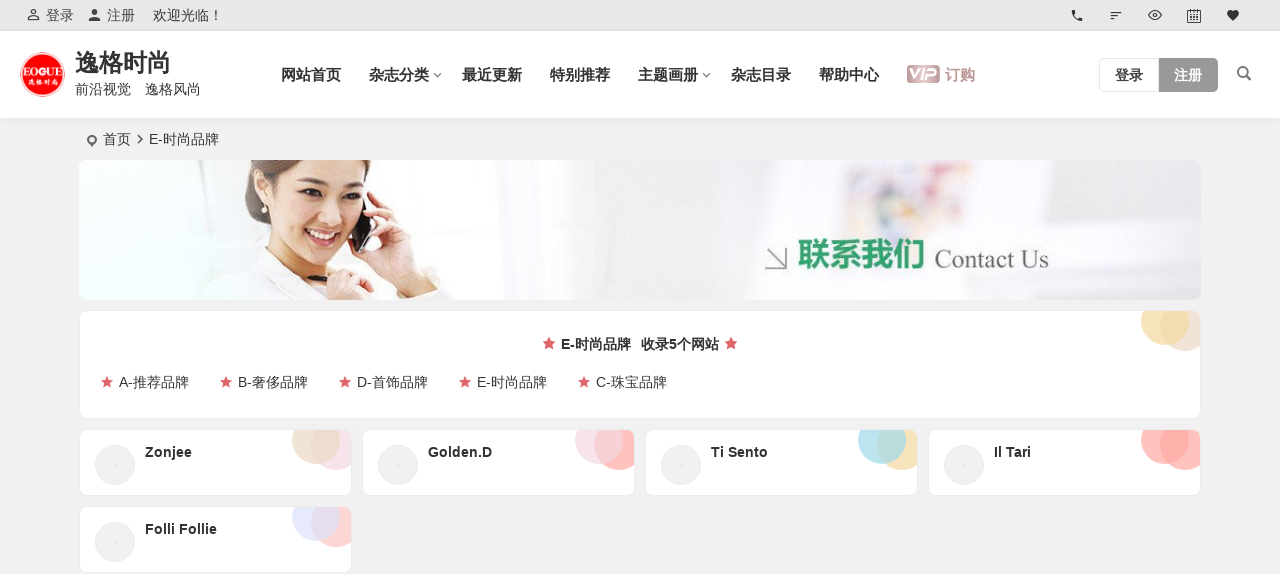

--- FILE ---
content_type: text/html; charset=UTF-8
request_url: http://www.eogue.com/brands/fashions
body_size: 10783
content:
<!DOCTYPE html>
<html lang="zh-CN">
<head>
<meta charset="UTF-8" />
<meta name="viewport" content="width=device-width, initial-scale=1, minimum-scale=1.0, maximum-scale=1.0, user-scalable=no" />
<meta http-equiv="Cache-Control" content="no-transform" />
<meta http-equiv="Cache-Control" content="no-siteapp" />
<title>E-时尚品牌 | 逸格时尚</title>
<link rel="shortcut icon" href="/images/begin/other/favicon.ico">
<link rel="apple-touch-icon" sizes="114x114" href="/images/begin/other/favicon.png" />
<link rel="pingback" href="http://www.eogue.com/xmlrpc.php">
<meta name='robots' content='max-image-preview:large' />
<link rel='stylesheet' id='begin-style-css'  href='http://www.eogue.com/wp-content/themes/begin/style.css?ver=2022/09/05' type='text/css' media='all' />
<link rel='stylesheet' id='be-css'  href='http://www.eogue.com/wp-content/themes/begin/css/be.css?ver=2022/09/05' type='text/css' media='all' />
<link rel='stylesheet' id='dashicons-css'  href='http://www.eogue.com/wp-includes/css/dashicons.min.css?ver=6.0.11' type='text/css' media='all' />
<link rel='stylesheet' id='fonts-css'  href='http://www.eogue.com/wp-content/themes/begin/css/fonts/fonts.css?ver=2022/09/05' type='text/css' media='all' />
<link rel='stylesheet' id='epd-css'  href='http://www.eogue.com/wp-content/themes/begin/erphpdown/css/epd.css?ver=2022/09/05' type='text/css' media='all' />
<link rel='stylesheet' id='epd-fonts-css'  href='http://www.eogue.com/wp-content/themes/begin/erphpdown/css/icofonts/iconfont.css?ver=2022/09/05' type='text/css' media='all' />
<script type='text/javascript' src='http://www.eogue.com/wp-includes/js/jquery/jquery.min.js?ver=3.6.0' id='jquery-core-js'></script>
<script type='text/javascript' src='http://www.eogue.com/wp-includes/js/jquery/jquery-migrate.min.js?ver=3.3.2' id='jquery-migrate-js'></script>
<script type='text/javascript' src='http://www.eogue.com/wp-content/themes/begin/js/jquery.lazyload.js?ver=2022/09/05' id='lazyload-js'></script>
<style id="erphpdown-custom"></style>
<style type="text/css">.planned {transition: width 4000ms;}</style>
</head>
<body class="archive tax-favorites term-fashions term-34" ontouchstart="">
	<script>
		if (localStorage.getItem('beNightMode')) {
			document.body.className +=' night';
		}
	</script>
	<div id="page" class="hfeed site be_shadow">
	<header id="masthead" class="site-header da site-header-s nav-extend">
	<div id="header-main" class="header-main">
				<nav id="header-top" class="header-top dah">
			<div class="nav-top dah">
			<div id="user-profile">
								<div class="greet-top bgt">
									<div class="user-wel bgt">欢迎光临！</div>
							</div>
					
	
	<div class="login-reg login-admin">
									<div class="nav-set">
				 	<div class="nav-login">
						<div class="show-layer bgt" data-show-layer="login-layer" role="button"><i class="be be-personoutline"></i>登录</div>
					</div>
				</div>
					
					<div class="nav-set">
				 <div class="nav-reg nav-reg-no">
					<a class="hz" href="/user-registration.html"><i class="be be-timerauto"></i>注册</a>
				</div>
				<div class="clear"></div>
			</div>
			</div>
</div>
	
	<div class="nav-menu-top dah">
		<div class="menu-%e9%a1%b6%e9%83%a8%e8%8f%9c%e5%8d%95-container"><ul id="menu-%e9%a1%b6%e9%83%a8%e8%8f%9c%e5%8d%95" class="top-menu"><li id="menu-item-8549" class="menu-item menu-item-type-post_type menu-item-object-page menu-item-8549 mega-menu menu-max-col"><a href="http://www.eogue.com/contact-us.html"><i class="be be-phone"></i><span class="font-text"> </span></a></li>
<li id="menu-item-8590" class="menu-item menu-item-type-post_type menu-item-object-page menu-item-8590 mega-menu menu-max-col"><a href="http://www.eogue.com/catalog.html"><i class="be be-sort"></i><span class="font-text"> </span></a></li>
<li id="menu-item-8550" class="menu-item menu-item-type-post_type menu-item-object-page menu-item-8550 mega-menu menu-max-col"><a href="http://www.eogue.com/hot-labels.html"><i class="be be-eye"></i><span class="font-text"> </span></a></li>
<li id="menu-item-8551" class="menu-item menu-item-type-post_type menu-item-object-page menu-item-8551 mega-menu menu-max-col"><a href="http://www.eogue.com/the-article-archive.html"><i class="be be-calendar2"></i><span class="font-text"> </span></a></li>
<li id="menu-item-8591" class="menu-item menu-item-type-post_type menu-item-object-page menu-item-8591 mega-menu menu-max-col"><a href="http://www.eogue.com/site-collection.html"><i class="be be-favorite"></i><span class="font-text"> </span></a></li>
</ul></div>	</div>
</div>
		</nav>
				<div id="menu-container" class="da menu-glass">
			<div id="navigation-top" class="bgt menu_c">
															<span class="nav-search"></span>
																<div class="menu-login-box">
							<span class="menu-login menu-login-btu nav-ace menu-login-reg-btu"><div id="user-profile">
								<div class="greet-top bgt">
									<div class="user-wel bgt">欢迎光临！</div>
							</div>
					
	
	<div class="login-reg login-admin">
									<div class="nav-set">
				 	<div class="nav-login">
						<div class="show-layer bgt" data-show-layer="login-layer" role="button"><i class="be be-personoutline"></i>登录</div>
					</div>
				</div>
					
					<div class="nav-set">
				 <div class="nav-reg nav-reg-no">
					<a class="hz" href="/user-registration.html"><i class="be be-timerauto"></i>注册</a>
				</div>
				<div class="clear"></div>
			</div>
			</div>
</div>
</span>
					</div>
										<div class="logo-site">
												<p class="site-title">
						<a href="http://www.eogue.com/">
			<span class="logo-small"><img src="/images/begin/other/logo-s.png" alt="逸格时尚" /></span>
			逸格时尚		</a>
	
	
			</p>

								<p class="site-description clear-small">前沿视觉　逸格风尚</p>
								</div>

									<div id="site-nav-wrap" class="site-nav-wrap-left">
									<div id="sidr-close">
						<div class="toggle-sidr-close"><span class="sidr-close-ico"></span></div>
												<div class="mobile-login-but bkxy">
				<div class="mobile-login-author-back"><img src="/images/begin/other/yfxx-bj.jpg" alt="bj"/></div>
									<span class="mobile-login bk show-layer" data-show-layer="login-layer" role="button">登录</span>
													 <span class="mobile-login-reg"><a class="hz bk" href="/user-registration.html">注册</a></span>
				 			</div>
								</div>
					<nav id="site-nav" class="main-nav nav-ace">
									<div id="navigation-toggle" class="menu-but bars"><div class="menu-but-box"><div class="heng"></div></div></div>
	
		<div class="menu-%e4%b8%bb%e8%a6%81%e8%8f%9c%e5%8d%95-container"><ul id="menu-%e4%b8%bb%e8%a6%81%e8%8f%9c%e5%8d%95" class="down-menu nav-menu"><li id="menu-item-16" class="menu-item menu-item-type-custom menu-item-object-custom menu-item-home menu-item-16 mega-menu menu-max-col"><a href="http://www.eogue.com/">网站首页</a></li>
<li id="menu-item-7" class="menu-item menu-item-type-taxonomy menu-item-object-category menu-item-has-children menu-item-7 mega-menu menu-max-col"><a href="http://www.eogue.com/magazine">杂志分类</a>
<ul class="sub-menu">
	<li id="menu-item-8637" class="menu-item menu-item-type-taxonomy menu-item-object-category menu-item-8637 mega-menu menu-max-col"><a href="http://www.eogue.com/magazine/jewelry">珠宝杂志</a></li>
	<li id="menu-item-8723" class="menu-item menu-item-type-taxonomy menu-item-object-category menu-item-8723 mega-menu menu-max-col"><a href="http://www.eogue.com/magazine/k-gold">日韩 K金</a></li>
	<li id="menu-item-8639" class="menu-item menu-item-type-taxonomy menu-item-object-category menu-item-8639 mega-menu menu-max-col"><a href="http://www.eogue.com/magazine/pearl">珍珠杂志</a></li>
	<li id="menu-item-15917" class="menu-item menu-item-type-taxonomy menu-item-object-category menu-item-15917 mega-menu menu-max-col"><a href="http://www.eogue.com/magazine/silver">银饰杂志</a></li>
	<li id="menu-item-18186" class="menu-item menu-item-type-taxonomy menu-item-object-category menu-item-18186 mega-menu menu-max-col"><a href="http://www.eogue.com/magazine/art">艺术收藏</a></li>
	<li id="menu-item-9003" class="menu-item menu-item-type-taxonomy menu-item-object-category menu-item-9003 mega-menu menu-max-col"><a href="http://www.eogue.com/magazine/diy">手工 DIY</a></li>
	<li id="menu-item-9004" class="menu-item menu-item-type-taxonomy menu-item-object-category menu-item-9004 mega-menu menu-max-col"><a href="http://www.eogue.com/magazine/design">设计基础</a></li>
	<li id="menu-item-19548" class="menu-item menu-item-type-taxonomy menu-item-object-category menu-item-19548 mega-menu menu-max-col"><a href="http://www.eogue.com/magazine/clothes">服饰杂志</a></li>
	<li id="menu-item-8638" class="menu-item menu-item-type-taxonomy menu-item-object-category menu-item-8638 mega-menu menu-max-col"><a href="http://www.eogue.com/magazine/wedding">婚纱礼服</a></li>
	<li id="menu-item-8636" class="menu-item menu-item-type-taxonomy menu-item-object-category menu-item-8636 mega-menu menu-max-col"><a href="http://www.eogue.com/magazine/fashion">时尚杂志</a></li>
	<li id="menu-item-13193" class="menu-item menu-item-type-taxonomy menu-item-object-category menu-item-13193 mega-menu menu-max-col"><a href="http://www.eogue.com/free">免费杂志</a></li>
	<li id="menu-item-13326" class="menu-item menu-item-type-taxonomy menu-item-object-category menu-item-13326 mega-menu menu-max-col"><a href="http://www.eogue.com/collections">杂志合集</a></li>
</ul>
</li>
<li id="menu-item-8586" class="menu-item menu-item-type-post_type menu-item-object-page menu-item-8586 mega-menu menu-max-col"><a href="http://www.eogue.com/new.html">最近更新</a></li>
<li id="menu-item-19201" class="menu-item menu-item-type-taxonomy menu-item-object-category menu-item-19201 mega-menu menu-max-col"><a href="http://www.eogue.com/recommend">特别推荐</a></li>
<li id="menu-item-13563" class="menu-item menu-item-type-taxonomy menu-item-object-category menu-item-has-children menu-item-13563 mega-menu menu-max-col"><a href="http://www.eogue.com/style">主题画册</a>
<ul class="sub-menu">
	<li id="menu-item-13564" class="menu-item menu-item-type-taxonomy menu-item-object-category menu-item-13564 mega-menu menu-max-col"><a href="http://www.eogue.com/style/topic">风格主题</a></li>
	<li id="menu-item-13325" class="menu-item menu-item-type-taxonomy menu-item-object-category menu-item-13325 mega-menu menu-max-col"><a href="http://www.eogue.com/style/brochures">品牌画册</a></li>
</ul>
</li>
<li id="menu-item-19229" class="menu-item menu-item-type-post_type menu-item-object-page menu-item-19229 mega-menu menu-max-col"><a href="http://www.eogue.com/hot-labels.html">杂志目录</a></li>
<li id="menu-item-8612" class="menu-item menu-item-type-post_type menu-item-object-page menu-item-8612 mega-menu menu-max-col"><a href="http://www.eogue.com/help.html">帮助中心</a></li>
<li class="menu-vip-btu"><a class="menu-vip show-layer cur" data-show-layer="login-layer" role="button"><i class="cx cx-svip"></i><span>订购</span></a></li></ul></div>
<div id="overlay"></div>
					</nav>
				</div>

								<div class="clear"></div>
			</div>
		</div>
	</div>
	</header>
<div id="search-main" class="da">
	<div class="off-search-a"></div>
	<div class="search-wrap bgt fadeInDown animated">
		<ul class="search-tabs"> 
			<li class="searchwp"><a href=".search-wp">站内</a></li>			<li class="searchbaidu"><a href=".search-baidu">百度</a></li>			<li class="searchgoogle"><a href=".search-google">谷歌</a></li>			<li class="searchbing"><a href=".search-bing">必应</a></li>			<li class="search360"><a href=".search-360">360</a></li>			<li class="searchsogou"><a href=".search-sogou">搜狗</a></li>		</ul>
		<div class="clear"></div>
					<div class="search-wp tab-search searchbar da">
							<form method="get" id="searchform-so" action="http://www.eogue.com/">
					<span class="search-input">
						<input type="text" value="" name="s" id="so" class="bk dah search-focus wp-input" placeholder="输入关键字" autocomplete="off" required />
						<button type="submit" id="searchsubmit-so" class="bk da"><i class="be be-search"></i></button>
					</span>
										<div class="clear"></div>
				</form>
						</div>
		
				<div class="search-baidu tab-search searchbar da">
			<script>
			function g(formname) {
				var url = "https://www.baidu.com/baidu";
				if (formname.s[1].checked) {
					formname.ct.value = "2097152";
				} else {
					formname.ct.value = "0";
				}
				formname.action = url;
				return true;
			}
			</script>
			<form name="f1" onsubmit="return g(this)" target="_blank">
				<span class="search-input">
					<input name=word class="swap_value bk dah search-focus baidu-input" placeholder="百度一下" name="q" autocomplete="off" />
					<input name=tn type=hidden value="bds" />
					<input name=cl type=hidden value="3" />
					<input name=ct type=hidden />
					<input name=si type=hidden value="eogue.com" />
					<button type="submit" id="searchbaidu" class="search-close bk da"><i class="be be-baidu"></i></button>
					<input name=s class="choose" type=radio />
					<input name=s class="choose" type=radio checked />
				</span>
			</form>
		</div>
		
					<div class="search-google tab-search searchbar da">
				<form method="get" id="searchform" action="https://cse.google.com/cse" target="_blank">
					<span class="search-input">
						<input type="text" value="" name="q" id="s" class="bk dah search-focus google-input" placeholder="Google" autocomplete="off" />
						<input type="hidden" name="cx" value="005077649218303215363:ngrflw3nv8m" />
						<input type="hidden" name="ie" value="UTF-8" />
						<button type="submit" id="searchsubmit" class="search-close bk da"><i class="cx cx-google"></i></button>
					</span>
				</form>
			</div>
		
				<div class="search-bing tab-search searchbar da">
			<form method="get" id="searchform" action="https://www.bing.com/search" target="_blank">
				<span class="search-input">
					<input type="text" value="" name="q" id="s" class="bk dah search-focus bing-input" placeholder="Bing" autocomplete="off" />
					<input type="hidden" name="q1" value="site:eogue.com">
					<button type="submit" id="searchsubmit" class="bk da"><i class="cx cx-bing"></i></button>
				</span>
			</form>
		</div>
		
				<div class="search-360 tab-search searchbar da">
			<form action="https://www.so.com/s" target="_blank" id="so360form">
				<span class="search-input">
					<input type="text" autocomplete="off" placeholder="360搜索" name="q" id="so360_keyword" class="bk dah search-focus input-360">
					<button type="submit" id="so360_submit" class="search-close bk da"><i class="cx cx-liu"></i></button>
					<input type="hidden" name="ie" value="utf-8">
					<input type="hidden" name="src" value="zz_eogue.com">
					<input type="hidden" name="site" value="eogue.com">
					<input type="hidden" name="rg" value="1">
					<input type="hidden" name="inurl" value="">
				</span>
			</form>
		</div>
		
				<div class="search-sogou tab-search searchbar da">
			<form action="https://www.sogou.com/web" target="_blank" name="sogou_queryform">
				<span class="search-input">
					<input type="text" placeholder="上网从搜狗开始" autocomplete="off" name="query" class="bk dah search-focus sogou-input">
					<button type="submit" id="sogou_submit" class="search-close bk da" onclick="check_insite_input(document.sogou_queryform, 1)"><i class="cx cx-Sougou"></i></button>
					<input type="hidden" name="insite" value="eogue.com">
				</span>
			</form>
		</div>
				<div class="clear"></div>

				<nav class="search-nav hz">
			<h4 class="hz"><i class="be be-star"></i>搜索热点</h4>
			<div class="clear"></div>
					</nav>
				<div class="clear"></div>
	</div>
	<div class="off-search-b">
		<div class="clear"></div>
	</div>
	<div class="off-search dah fadeInDown animated"></div>
</div>	<nav class="bread">
		<div class="be-bread">
			<div class="breadcrumb"><span class="seat"></span><span class="home-text"><a href="http://www.eogue.com/" rel="bookmark">首页</a></span><span class="home-text"><i class="be be-arrowright"></i></span><span class="current">E-时尚品牌</span></div>		</div>
	</nav>
			<div class="header-sub">
					<div class="tg-pc tg-site"><a href="/contact-us.html" target="_blank"><img src="/images/begin/ad/tbtlggw-pc.jpg" alt="联系我们" /></a></div>				<div class="clear"></div>
	</div>

						
	




	
	<div id="content" class="site-content site-small site-roll">
		<div id="primary-width" class="content-area">
	<main id="main" class="site-main site-main-cat site-cat-fixed" role="main">
		<ul class="all-site-cat ms da bk" data-aos="zoom-in"
><li class="sites-cat-count"><span class="sites-all-cat-ico"></span><span class="sites-all-cat-name">E-时尚品牌</span>收录5个网站<span class="sites-all-cat-ico"></span></li><div class="clear"></div><div class="rec-adorn-s"></div><div class="rec-adorn-x"></div><li class="srp"><a href="http://www.eogue.com/brands/top" ><i class="be be-star"></i>A-推荐品牌</a></li><li class="srp"><a href="http://www.eogue.com/brands/luxury" ><i class="be be-star"></i>B-奢侈品牌</a></li><li class="srp"><a href="http://www.eogue.com/brands/ornaments" ><i class="be be-star"></i>D-首饰品牌</a></li><li class="srp"><a href="http://www.eogue.com/brands/fashions" ><i class="be be-star"></i>E-时尚品牌</a></li><li class="srp"><a href="http://www.eogue.com/brands/jewellery" ><i class="be be-star"></i>C-珠宝品牌</a></li></ul><div class="clear"></div>		<div class="sites-all bk" data-aos=fade-up>
			
			
				<div class="sites-box">
																<div class="sites-area sites-4">
							<article class="sites-post sup bk post-7422 sites type-sites status-publish hentry favorites-fashions ycbe post" data-aos=fade-up>
	<div class="rec-adorn-s"></div><div class="rec-adorn-x"></div>											<a class="fancy-iframe" data-type="iframe" data-src="" href="javascript:;" rel="external nofollow" target="_blank">
				<div class="sites-ico dah bk load">
											<img class="sites-img" src="[data-uri]" data-original="http://favicon.cccyun.cc/" alt="Zonjee">
									</div>
			</a>
				<h4 class="sites-title bgt"><a class="bgt" href="http://www.eogue.com/brand/zonjee" rel="bookmark">Zonjee</a></h4>
	<div class="sites-excerpt ease bgt">
				
	</div>
	<div class="sites-link-but bgt ease">
		<div class="sites-link bgt">
							<a class="bgt" href="" target="_blank" rel="external nofollow"><i class="be be-sort ri"></i>访问</a>
					</div>
		<div class="sites-more bgt"><a class="bgt" href="http://www.eogue.com/brand/zonjee" rel="external nofollow">简介</a></div>
	<div class="clear"></div>
</article>
						</div>
											<div class="sites-area sites-4">
							<article class="sites-post sup bk post-7397 sites type-sites status-publish hentry favorites-fashions ycbe post" data-aos=fade-up>
	<div class="rec-adorn-s"></div><div class="rec-adorn-x"></div>											<a class="fancy-iframe" data-type="iframe" data-src="" href="javascript:;" rel="external nofollow" target="_blank">
				<div class="sites-ico dah bk load">
											<img class="sites-img" src="[data-uri]" data-original="http://favicon.cccyun.cc/" alt="Golden.D">
									</div>
			</a>
				<h4 class="sites-title bgt"><a class="bgt" href="http://www.eogue.com/brand/golden-d" rel="bookmark">Golden.D</a></h4>
	<div class="sites-excerpt ease bgt">
				
	</div>
	<div class="sites-link-but bgt ease">
		<div class="sites-link bgt">
							<a class="bgt" href="" target="_blank" rel="external nofollow"><i class="be be-sort ri"></i>访问</a>
					</div>
		<div class="sites-more bgt"><a class="bgt" href="http://www.eogue.com/brand/golden-d" rel="external nofollow">简介</a></div>
	<div class="clear"></div>
</article>
						</div>
											<div class="sites-area sites-4">
							<article class="sites-post sup bk post-7391 sites type-sites status-publish hentry favorites-fashions ycbe post" data-aos=fade-up>
	<div class="rec-adorn-s"></div><div class="rec-adorn-x"></div>											<a class="fancy-iframe" data-type="iframe" data-src="" href="javascript:;" rel="external nofollow" target="_blank">
				<div class="sites-ico dah bk load">
											<img class="sites-img" src="[data-uri]" data-original="http://favicon.cccyun.cc/" alt="Ti Sento">
									</div>
			</a>
				<h4 class="sites-title bgt"><a class="bgt" href="http://www.eogue.com/brand/ti-sento" rel="bookmark">Ti Sento</a></h4>
	<div class="sites-excerpt ease bgt">
				
	</div>
	<div class="sites-link-but bgt ease">
		<div class="sites-link bgt">
							<a class="bgt" href="" target="_blank" rel="external nofollow"><i class="be be-sort ri"></i>访问</a>
					</div>
		<div class="sites-more bgt"><a class="bgt" href="http://www.eogue.com/brand/ti-sento" rel="external nofollow">简介</a></div>
	<div class="clear"></div>
</article>
						</div>
											<div class="sites-area sites-4">
							<article class="sites-post sup bk post-7386 sites type-sites status-publish hentry favorites-fashions ycbe post" data-aos=fade-up>
	<div class="rec-adorn-s"></div><div class="rec-adorn-x"></div>											<a class="fancy-iframe" data-type="iframe" data-src="" href="javascript:;" rel="external nofollow" target="_blank">
				<div class="sites-ico dah bk load">
											<img class="sites-img" src="[data-uri]" data-original="http://favicon.cccyun.cc/" alt="Il Tari">
									</div>
			</a>
				<h4 class="sites-title bgt"><a class="bgt" href="http://www.eogue.com/brand/il-tari" rel="bookmark">Il Tari</a></h4>
	<div class="sites-excerpt ease bgt">
				
	</div>
	<div class="sites-link-but bgt ease">
		<div class="sites-link bgt">
							<a class="bgt" href="" target="_blank" rel="external nofollow"><i class="be be-sort ri"></i>访问</a>
					</div>
		<div class="sites-more bgt"><a class="bgt" href="http://www.eogue.com/brand/il-tari" rel="external nofollow">简介</a></div>
	<div class="clear"></div>
</article>
						</div>
											<div class="sites-area sites-4">
							<article class="sites-post sup bk post-7375 sites type-sites status-publish hentry favorites-fashions ycbe post" data-aos=fade-up>
	<div class="rec-adorn-s"></div><div class="rec-adorn-x"></div>											<a class="fancy-iframe" data-type="iframe" data-src="" href="javascript:;" rel="external nofollow" target="_blank">
				<div class="sites-ico dah bk load">
											<img class="sites-img" src="[data-uri]" data-original="http://favicon.cccyun.cc/" alt="Folli Follie">
									</div>
			</a>
				<h4 class="sites-title bgt"><a class="bgt" href="http://www.eogue.com/brand/folli-follie" rel="bookmark">Folli Follie</a></h4>
	<div class="sites-excerpt ease bgt">
				
	</div>
	<div class="sites-link-but bgt ease">
		<div class="sites-link bgt">
							<a class="bgt" href="" target="_blank" rel="external nofollow"><i class="be be-sort ri"></i>访问</a>
					</div>
		<div class="sites-more bgt"><a class="bgt" href="http://www.eogue.com/brand/folli-follie" rel="external nofollow">简介</a></div>
	<div class="clear"></div>
</article>
						</div>
														</div>
				<div class="turn turn-small"><div class="clear"></div></div>
			
		</div>
	</main>
</div>
	</div>
	<div class="clear"></div>
					<div id="footer-widget-box" class="footer-site-widget">
	<div class="footer-widget-bg" style="background: url('/images/begin/other/yjxgj-bj.jpg') no-repeat fixed center / cover;">		<div class="footer-widget bgt">
			<aside id="nav_menu-2" class="widget widget_nav_menu" data-aos="fade-up"><div class="menu-%e5%85%a8%e9%83%a8%e6%a0%8f%e7%9b%ae-container"><ul id="menu-%e5%85%a8%e9%83%a8%e6%a0%8f%e7%9b%ae" class="menu"><li id="menu-item-8576" class="menu-item menu-item-type-taxonomy menu-item-object-category menu-item-8576"><a href="http://www.eogue.com/magazine">杂志分类</a></li>
<li id="menu-item-664" class="menu-item menu-item-type-taxonomy menu-item-object-category menu-item-664"><a href="http://www.eogue.com/magazine/jewelry">珠宝杂志</a></li>
<li id="menu-item-665" class="menu-item menu-item-type-taxonomy menu-item-object-category menu-item-665"><a href="http://www.eogue.com/style/brochures">品牌画册</a></li>
<li id="menu-item-8579" class="menu-item menu-item-type-taxonomy menu-item-object-category menu-item-8579"><a href="http://www.eogue.com/collections">杂志合集</a></li>
<li id="menu-item-667" class="menu-item menu-item-type-taxonomy menu-item-object-category menu-item-667"><a href="http://www.eogue.com/style/topic">风格主题</a></li>
<li id="menu-item-668" class="menu-item menu-item-type-taxonomy menu-item-object-category menu-item-668"><a href="http://www.eogue.com/magazine/clothes">服饰杂志</a></li>
<li id="menu-item-669" class="menu-item menu-item-type-taxonomy menu-item-object-category menu-item-669"><a href="http://www.eogue.com/atlas">会员图集</a></li>
<li id="menu-item-670" class="menu-item menu-item-type-taxonomy menu-item-object-category menu-item-670"><a href="http://www.eogue.com/magazine/wedding">婚纱礼服</a></li>
<li id="menu-item-671" class="menu-item menu-item-type-taxonomy menu-item-object-category menu-item-671"><a href="http://www.eogue.com/magazine/fashion">时尚杂志</a></li>
</ul></div><div class="clear"></div></aside><aside id="php_text-2" class="widget php_text" data-aos="fade-up"><h3 class="widget-title bkx da"><span class="s-icon"></span><span class="title-i"><span></span><span></span><span></span><span></span></span><a href='/help.html' >版权声明 <span class="more-i more-im"><span></span><span></span><span></span></span></a></h3><div class="textwidget widget-text">本站所载内容版权均属原作者和合法拥有者所有，本站仅做学习交流使用，用户不得用于任何商业用途。</div><div class="clear"></div></aside><aside id="feed-2" class="widget feed_widget" data-aos="fade-up"><h3 class="widget-title bkx da"><span class="s-icon"></span><span class="title-i"><span></span><span></span><span></span><span></span></span>关注我们</h3>
<div id="feed_widget">
	<div class="feed-rss">
					<div class="feed-t weixin">
				<span class="weixin-b">
					<span class="weixin-qr yy fd bk">
						<img src="/images/begin/other/weixin-mp.jpg" alt=" weixin"/>
						<span class="clear"></span>
						<span class="arrow-down"></span>
					</span>
					<a><i class="be be-weixin"></i></a>
				</span>
			</div>
		
					<div class="feed-t tsina"><a title="" href="http://weibo.com/eogue" target="_blank" rel="external nofollow"><i class="be be-stsina"></i></a></div>
		
					<div class="feed-t tqq"><a target=blank rel="external nofollow" href=http://wpa.qq.com/msgrd?V=3&uin=313289218&Site=QQ&Menu=yes><i class="be be-qq"></i></a></div>
		
					<div class="feed-t feed"><a title="" href="/feed/" target="_blank" rel="external nofollow"><i class="be be-rss"></i></a></div>
				<div class="clear"></div>
	</div>
</div>

<div class="clear"></div></aside>			<div class="clear"></div>
		</div>
		</div>
	</div>	<footer id="colophon" class="site-footer bgt" role="contentinfo">
		<div class="site-info">
			<div class="site-copyright">
				<a href="/map.html" target="_blank" rel="noopener">网站导航</a> | <a href="/catalog.html" target="_blank" rel="noopener">分类目录</a> | <a href="/hot-labels.html" target="_blank" rel="noopener">热门标签</a> | <a href="/help.html" target="_blank" rel="noopener">帮助中心</a> | <a href="/contact-us.html" target="_blank" rel="noopener">联系我们</a> | <a href="/sitemap.xml" target="_blank" rel="noopener">站点地图</a>
<br>
Copyright © 2025  逸格风尚  版权所有. <script src="https://s95.cnzz.com/z_stat.php?id=802208&web_id=802208" language="JavaScript"></script>			</div>
			<div class="add-info">
				<script>
var _hmt = _hmt || [];
(function() {
  var hm = document.createElement("script");
  hm.src = "https://hm.baidu.com/hm.js?d9c400ef342c3e1ff64f01ed142e4daa";
  var s = document.getElementsByTagName("script")[0]; 
  s.parentNode.insertBefore(hm, s);
})();
</script>
				<div class="clear"></div>
											</div>

				</div>
				<div class="login-overlay" id="login-layer">
	<div id="login" class="fadeInZoom animated bgt">
			<div class="login-reg-box">
		<div class="reg-main dah wp-login-reg-main">
							<div class="reg-sign sign">
																	<div class="reg-content-box reg-sign-flex reg-sign-flex-l" style="background: url(/images/begin/other/register-bj-s.jpg) no-repeat;background-position: top center;">
													<div class="reg-sign-glass"></div>
							<div class="reg-content-sign bgt">
								<div class="template-reg-logo bgt"><img class="bgt" src="/images/begin/other/logo-s.png" alt="逸格时尚"></div>								<div class="clear"></div>
								<div class="user-login-t-box bgt">
																			<h4 class="user-login-t register-box bgt conceal">加入我们</h4>
																		<h4 class="user-login-t login-box bgt">立即登录</h4>
																			<h4 class="user-login-t forget-box bgt conceal">找回密码</h4>
																		<div class="clear"></div>
								</div>
								<div class="reg-content bgt">
									<p><ul>
        <li style="text-align: left;">本站所载内容版权均属原作者和合法拥有者所有，本站仅做学习交流使用，用户不得用于任何商业用途。</li>
 	<li style="text-align: left;">注册登录即视为同意以上条款。</li>
</ul></p>
								</div>
								<div class="signature fd bgt">逸格时尚™</div>
							</div>
							<div class="clear"></div>
						</div>

						<div class="zml-register reg-sign-flex reg-sign-flex-r da">
															<div class="user-login-box register-box conceal">
										<form class="zml-register-form" action="" method="post">
		<div>
			<div class="zml-username zml-ico">
				<label>
					<input type="text" name="user_login" class="user_name input-control dah bk" size="20"  required="required" placeholder="用户名" onfocus="this.placeholder=''" onblur="this.placeholder='用户名*'" />
				</label>
			</div>
			<div class="zml-email zml-ico">
				<label>
					<input type="text" name="user_email" class="user_email input-control dah bk" size="25" required="required" placeholder="邮箱" onfocus="this.placeholder=''" onblur="this.placeholder='邮箱 *'" />
				</label>
			</div>
			
<div class="pass-input zml-ico">
	<div class="togglepass"><i class="be be-eye"></i></div>
	<input class="user_pwd1 input dah bk" type="password" size="25" value="" name="user_pass" placeholder="密码" onfocus="this.placeholder=''" onblur="this.placeholder='密码'" autocomplete="off" />
</div>
<div class="pass-input pass2-input zml-ico">
	<div class="togglepass"><i class="be be-eye"></i></div>
	<input class="user_pwd2 input dah bk" type="password" size="25" value="" name="user_pass2" placeholder="重复密码" onfocus="this.placeholder=''" onblur="this.placeholder='重复密码'" autocomplete="off" />
</div>

	<p class="label-captcha zml-ico captcha-ico email-captcha-ico">
		<input id="captcha_code" type="text" name="captcha_code" class="input captcha-input dah bk" value="" placeholder="邮件验证码" onfocus="this.placeholder=''" onblur="this.placeholder='邮件验证码'">
		<a href="javascript:void(0)" onclick="javascript:;" class="be-email-code">获取邮件验证码</a>
	</p>
	<div class="reg-captcha-message"></div>

<input type="hidden" name="module" value="236582"/>
<input type="hidden" name="timestamp" value="1769932808"/>
<input type="hidden" name="spam_check" value="58f08c60cc9dcfaf5dbc3540f061d3e2"/>

<div class="clear"></div>
<p class="label-captcha zml-ico captcha-ico">
	<img class="bk" src="http://www.eogue.com/wp-content/themes/begin/inc/captcha/captcha_images.php?width=120&height=35&code=xE%2Ft5w%3D%3D" />
	<input type="text" name="be_security_code" class="input captcha-input dah bk" value="" placeholder="验证码" onfocus="this.placeholder=''" onblur="this.placeholder='验证码'"><br/>
	<input type="hidden" name="be_security_check" value="xE%2Ft5w%3D%3D">
	<label id="be_hp_label" style="display: none;">HP<br/>
		<input type="text" name="be_hp" value="" class="input" size="20" tabindex="23" />
	</label>
</p>
<div class="clear"></div>
						<div class="submit zml-submit-button">
				<input type="submit" name="wp-submit" class="button-primary" value="注册" tabindex="100" />
				<div class="zml-status"></div>
			</div>
			<input type="hidden" name="login-ajax" value="register" />
			<div class="zml-register-tip">注册信息通过邮箱发给您</div>
		</div>
	</form>
									<div class="reg-login-but be-reg-btu bk">登录</div>
									<div class="clear"></div>
								</div>
							
							<div class="user-login-box login-box">
									<form class="zml-form" action="" method="post">
		<div class="zml-username">
			<div class="zml-username-input zml-ico">
				<input class="input-control dah bk" type="text" name="log" placeholder="用户名" onfocus="this.placeholder=''" onblur="this.placeholder='用户名'" />
			</div>
		</div>
		<div class="zml-password">
			<div class="zml-password-label pass-input">
				<div class="togglepass"><i class="be be-eye"></i></div>
			</div>
			<div class="zml-password-input zml-ico">
				<input class="login-pass input-control dah bk" type="password" name="pwd" placeholder="密码" onfocus="this.placeholder=''" onblur="this.placeholder='密码'" autocomplete="off" />
			</div>
		</div>
			<div class="login-form">
<div class="clear"></div>
<p class="label-captcha zml-ico captcha-ico">
	<img class="bk" src="http://www.eogue.com/wp-content/themes/begin/inc/captcha/captcha_images.php?width=120&height=35&code=0FDz7A%3D%3D" />
	<input type="text" name="be_security_code" class="input captcha-input dah bk" value="" placeholder="验证码" onfocus="this.placeholder=''" onblur="this.placeholder='验证码'"><br/>
	<input type="hidden" name="be_security_check" value="0FDz7A%3D%3D">
	<label id="be_hp_label" style="display: none;">HP<br/>
		<input type="text" name="be_hp" value="" class="input" size="20" tabindex="23" />
	</label>
</p>
<div class="clear"></div>
</div>
		<div class="zml-submit">
			<div class="zml-submit-button">
				<input type="submit" name="wp-submit" class="button-primary" value="登录" tabindex="13" />
				<input type="hidden" name="login-ajax" value="login" />
				<input type="hidden" name="security" value="c2f8248cf3">
				<input type="hidden" name="redirect_to" value="/brands/fashions" />
				<div class="zml-status"></div>
			</div>
			<div class="rememberme pretty success">
				<input type="checkbox" name="rememberme" value="forever" checked="checked" checked />
				<label for="rememberme" type="checkbox"/>
					<i class="mdi" data-icon=""></i>
					<em>记住我的登录信息</em>
				</label>
			</div>
		</div>
	</form>
																	<div class="reg-login-but be-login-btu bk">注册</div>
																									<div class="be-forget-btu">找回密码</div>
																<div class="clear"></div>
							</div>

															<div class="user-login-box forget-box conceal">
										<form class="zml-remember" action="" method="post">
		<div class="zml-remember-email">
			<div class="zml-remember-t"><i class="cx cx-haibao"></i>输入用户名或邮箱</div>
						<input type="text" name="user_login" class="input-control remember dah bk" value="" onfocus="if(this.value == ''){this.value = '';}" onblur="if(this.value == ''){this.value = ''}" tabindex="1" />
			
<div class="clear"></div>
<p class="label-captcha zml-ico captcha-ico">
	<img class="bk" src="http://www.eogue.com/wp-content/themes/begin/inc/captcha/captcha_images.php?width=120&height=35&code=ykzt5w%3D%3D" />
	<input type="text" name="be_security_code" class="input captcha-input dah bk" value="" placeholder="验证码" onfocus="this.placeholder=''" onblur="this.placeholder='验证码'"><br/>
	<input type="hidden" name="be_security_check" value="ykzt5w%3D%3D">
	<label id="be_hp_label" style="display: none;">HP<br/>
		<input type="text" name="be_hp" value="" class="input" size="20" tabindex="23" />
	</label>
</p>
<div class="clear"></div>
		</div>
		<div class="zml-submit-button">
			<input type="submit" tabindex="15" value="获取新密码" class="button-primary" />
			<input type="hidden" name="login-ajax" value="remember" />
			<div class="zml-status"></div>
		</div>
		<div class="zml-register-tip">重置密码链接通过邮箱发送给您</div>
	</form>
									<div class="reg-login-but be-reg-login-btu bk">登录</div>
									<div class="clear"></div>
								</div>
							
							<div class="clear"></div>
						</div>
									</div>
					</div>
	</div>
		<div class="off-login dah"></div>
	</div>
</div>
		<ul id="scroll" class="scroll-but bgt">
						<li class="toc-scroll toc-no"><a class="toc-button fo ms"><i class="be be-sort"></i></a><div class="toc-prompt"><div class="toc-arrow dah">目录<i class="be be-playarrow"></i></div></div></li>
			
	
			<li>
							<a class="scroll-vip fo ms show-layer cur" data-show-layer="login-layer" role="button"><i class="cx cx-svip"></i></a>
					</li>
	
		<li><a class="scroll-h ms fo"><i class="be be-arrowup"></i></a></li>		<li><a class="scroll-b ms fo"><i class="be be-arrowdown"></i></a></li>			<ul class="night-day bgt">
			<li><span class="night-main"><a class="m-night fo ms"><span class="m-moon"><span></span></span></a></span></li>
			<li><a class="m-day fo ms"><i class="be be-loader"></i></a></li>
		</ul>
			<li class="gb2-site"><a id="gb2big5" class="ms fo"><span class="dah">繁</span></a></li>	<li class="qqonline">
		<div class="online bgt">
		<a class="ms fo"><i class="be be-qq"></i></a>
	</div>
	<div class="qqonline-box qq-b bgt">
		<div class="qqonline-main yy bk">
			<div class="tcb-qq"><div></div><div></div><div></div><div></div><div></div></div>
			<h4 class="qq-name">在线咨询</h4>
			
						<div class="nline-qq">
				<div class="qq-wpa qq-wpa-go">
					<textarea cols="1" rows="1" id="qq-id" class="da">313289218</textarea>
					<script type="text/javascript">function copyUrlqq() {var Urlqq=document.getElementById("qq-id");Urlqq.select();document.execCommand("Copy");alert("QQ号已复制，可粘贴到QQ中添加我为好友！");}</script>
					<a href="https://wpa.qq.com/msgrd?v=3&uin=313289218&site=qq&menu=yes" onClick="copyUrlqq()" title="QQ在线咨询" target="_blank" rel="external nofollow"><i class="be be-qq ms"></i><span class="qq-wpa-t">QQ在线咨询</span></a>
				</div>
			</div>
			
							<div class="nline-wiexin">
					<h4  class="wx-name">微信咨询</h4>
					<img title="微信" alt="微信" src="/images/begin/other/weixin.jpg"/>
				</div>
							<div class="tcb-qq"><div></div><div></div><div></div><div></div><div></div></div>
		</div>
		<div class="arrow-right"></div>
	</div>
	</li>			<li class="qrshow">
			<a class="qrurl ms fo"><i class="be be-qr-code"></i></a>
			<span class="qrurl-box yy bk fd">
				<img id="qrious">
				<span class="logo-qr"><img src="/images/begin/other/logo-s.png" alt="逸格时尚" /></span>				<p>本页二维码</p>
				<span class="arrow-right"></span>
			</span>
		</li>
	</ul>
			<div class="placard-bg fd bgt">
		<div class="placard-layer fd bgt">
			<div class="placard-box yy">
				<div class="tcb-qq tcb-pl"><div></div><div></div><div></div><div></div><div></div></div>
				<div class="placard-area">
											<div class="placard-content bgt">
							<h3 class="placard-title"><a href="/contact-us.html" rel="external nofollow"></a></h3>
															<figure class="placard-content-img">
									<a href="/contact-us.html" rel="external nofollow"><img src="/images/begin/ad/gg.jpg" alt="主题发布"></a>
									<div class="clear"></div>
								</figure>
																						<div class="placard-more fd"><a href="/contact-us.html" rel="external nofollow"></a></div>
						</div>
										<div class="clear"></div>
				</div>
				<div class="tcb-qq tcb-pl"><div></div><div></div><div></div><div></div><div></div></div>
			</div>
			<div class="placard-close yy dah"></div>
		</div>
	</div>

<script>
jQuery(document).ready(function($) {
	if (jQuery.cookie('be_placard') != '1') {
		var time = plt.time;
		var millisecond = new Date().getTime();
		var expiresTime = new Date(millisecond + 60 * 1000 * time);
		setTimeout(function() {
			$('.placard-bg').addClass("alter");
			$('.placard-close').click(function() {
				$('.placard-bg').removeClass("alter")
			});
			jQuery.cookie('be_placard', '1', {
				expires: expiresTime
			}); 
		}, 8000);
	}
})
</script>
								<script type='text/javascript' id='superfish-js-after'>var fallwidth = {fall_width: 190}</script>
					<script type="text/javascript">
				SetCookie( 'dx_current_page', window.location.href );
				function SetCookie(name,value)
				{  
					var Days = 1;
					var exp  = new Date();
					exp.setTime(exp.getTime() + Days*24*60*60*1000);  
					document.cookie = name + "="+ escape (value) + ";path=/"; 
				} 
			</script>
	<script>window._ERPHPDOWN = {"uri":"http://www.eogue.com/wp-content/plugins/erphpdown", "payment": "1", "wppay": "scan", "author": "mobantu"}</script>
<script>window._betip = { uri:"http://www.eogue.com/wp-content/themes/begin/" }</script>	<script type='text/javascript' id='favorite-js-before'>
var keep = {"ajaxurl":"http:\/\/www.eogue.com\/wp-admin\/admin-ajax.php","nonce":"299741000b","errorMessage":"\u51fa\u9519\u4e86"}; 
</script>
<script type='text/javascript' src='http://www.eogue.com/wp-content/themes/begin/js/favorite-script.js?ver=2022/09/05' id='favorite-js'></script>
<script type='text/javascript' src='http://www.eogue.com/wp-content/themes/begin/js/superfish.js?ver=2022/09/05' id='superfish-js'></script>
<script type='text/javascript' src='http://www.eogue.com/wp-content/themes/begin/js/begin-script.js?ver=2022/09/05' id='be_script-js'></script>
<script type='text/javascript' id='be_script-js-after'>
var host = {"site":"http:\/\/www.eogue.com"}; var plt =  {"time":"5"}; 
var copiedurl = {"copied":"\u5df2\u590d\u5236"}; var copiedlink = {"copylink":"\u590d\u5236\u94fe\u63a5"}; 
</script>
<script type='text/javascript' src='http://www.eogue.com/wp-content/themes/begin/js/ajax-content.js?ver=2022/09/05' id='ajax-content-js'></script>
<script type='text/javascript' id='ajax-content-js-after'>
var ajax_content = {"ajax_url":"http:\/\/www.eogue.com\/wp-admin\/admin-ajax.php"}; 
</script>
<script type='text/javascript' src='http://www.eogue.com/wp-content/themes/begin/js/gb2big5.js?ver=2022/09/05' id='gb2big5-js'></script>
<script type='text/javascript' src='http://www.eogue.com/wp-content/themes/begin/js/qrious.js?ver=2022/09/05' id='qrious-js-js'></script>
<script type='text/javascript' id='qrious-js-js-after'>
var ajaxqrurl = {"qrurl":"1"}; 
</script>
<script type='text/javascript' src='http://www.eogue.com/wp-content/themes/begin/js/owl.js?ver=2022/09/05' id='owl-js'></script>
<script type='text/javascript' id='owl-js-after'>
var Timeout = {"owl_time":"4000"}; var gridcarousel = {"grid_carousel_f":"4"}; var flexiselitems = {"flexisel_f":"5"}; var slider_items_n = {"slider_sn":"2"}; 
</script>
<script type='text/javascript' src='http://www.eogue.com/wp-content/themes/begin/js/sticky.js?ver=2022/09/05' id='sticky-js'></script>
<script type='text/javascript' src='http://www.eogue.com/wp-content/themes/begin/js/ias.js?ver=2022/09/05' id='ias-js'></script>
<script type='text/javascript' src='http://www.eogue.com/wp-content/themes/begin/js/nice-select.js?ver=2022/09/05' id='nice-select-js'></script>
<script type='text/javascript' src='http://www.eogue.com/wp-content/themes/begin/js/infinite-post.js?ver=2022/09/05' id='infinite-post-js'></script>
<script type='text/javascript' id='infinite-post-js-after'>
var Ajaxpost = {"pages_n":"3"}; 
</script>
<script type='text/javascript' src='http://www.eogue.com/wp-content/themes/begin/js/begin-tab.js?ver=2022/09/05' id='ajax_tab-js'></script>
<script type='text/javascript' id='ajax_tab-js-after'>
var ajax_tab = {"ajax_url":"http:\/\/www.eogue.com\/wp-admin\/admin-ajax.php"}; 
</script>
<script type='text/javascript' src='http://www.eogue.com/wp-content/themes/begin/js/fancybox.js?ver=2022/09/05' id='fancybox-js'></script>
<script type='text/javascript' id='erphpdown-js-extra'>
/* <![CDATA[ */
var _ERPHP = {"ajaxurl":"http:\/\/www.eogue.com\/wp-admin\/admin-ajax.php"};
var erphpdown_ajax_url = "http:\/\/www.eogue.com\/wp-admin\/admin-ajax.php";
/* ]]> */
</script>
<script type='text/javascript' src='http://www.eogue.com/wp-content/plugins/erphpdown/static/erphpdown.js?ver=14.02' id='erphpdown-js'></script>
<script type='text/javascript' src='http://www.eogue.com/wp-content/themes/begin/js/captcha-email.js?ver=2022/09/05' id='login-js'></script>
	</footer>
</div>
</body>
</html>

--- FILE ---
content_type: text/css
request_url: http://www.eogue.com/wp-content/themes/begin/css/fonts/fonts.css?ver=2022/09/05
body_size: 1917
content:
@font-face{font-family:"be";src:url('be.eot?t=1501323857226');src:url('be.eot?t=1501323857226#iefix') format('embedded-opentype'),url('be.woff?t=1501323857226') format('woff'),url('be.ttf?t=1501323857226') format('truetype'),url('be.svg?t=1501323857226#be') format('svg');}.be{font-family:"be" !important;font-size:16px;font-style:normal;-webkit-font-smoothing:antialiased;}.be-weixin:before{content:"\e66d";}.be-roundright:before{content:"\e65a";}.be-jie:before{content:"\e61b";}.be-picture:before{content:"\e680";}.be-renren:before{content:"\e64c";}.be-accountbox:before{content:"\e66f";}.be-addbox:before{content:"\e673";}.be-anchor:before{content:"\e67e";}.be-calendar2:before{content:"\e6b4";}.be-clipboard:before{content:"\e6d0";}.be-clouddownload:before{content:"\e6ef";}.be-cross:before{content:"\e6f5";}.be-edit:before{content:"\e722";}.be-eye:before{content:"\e733";}.be-fastforward:before{content:"\e737";}.be-favorite:before{content:"\e739";}.be-favoriteoutline:before{content:"\e73a";}.be-file:before{content:"\e73b";}.be-arrowdown:before{content:"\e76f";}.be-info:before{content:"\e771";}.be-insertemoticon:before{content:"\e777";}.be-arrowleft:before{content:"\e779";}.be-arrowright:before{content:"\e77a";}.be-arrowup:before{content:"\e77b";}.be-loader:before{content:"\e78d";}.be-link:before{content:"\e79b";}.be-localoffer:before{content:"\e7a5";}.be-maximize:before{content:"\e7c1";}.be-minimize:before{content:"\e7dd";}.be-paper:before{content:"\e804";}.be-personoutline:before{content:"\e80d";}.be-phone:before{content:"\e80e";}.be-peopleoutline:before{content:"\e826";}.be-playarrow:before{content:"\e82f";}.be-repeat:before{content:"\e859";}.be-share:before{content:"\e88b";}.be-basket:before{content:"\e88f";}.be-sort:before{content:"\e89a";}.be-speechbubble:before{content:"\e89d";}.be-stop:before{content:"\e8af";}.be-squareminus:before{content:"\e8b4";}.be-squareplus:before{content:"\e8b5";}.be-stack:before{content:"\e8b8";}.be-star:before{content:"\e8b9";}.be-timerauto:before{content:"\e8df";}.be-volumedown:before{content:"\e909";}.be-warning:before{content:"\e6f2";}.be-play:before{content:"\e637";}.be-download:before{content:"\e61d";}.be-thumbs-up:before{content:"\e68b";}.be-video:before{content:"\e7ee";}.be-stsina:before{content:"\e636";}.be-search:before{content:"\e614";}.be-roundleft:before{content:"\e799";}.be-circledown:before{content:"\e615";}.be-rss:before{content:"\e6c8";}.be-qzone:before{content:"\e63f";}.be-email:before{content:"\e606";}.be-display:before{content:"\e667";}.be-mobile:before{content:"\e64b";}.be-menu:before{content:"\e600";}.be-home:before{content:"\e656";}.be-skyatlas:before{content:"\e7f1";}.be-tablet-h:before{content:"\e7bd";}.be-qq:before{content:"\e608";}.be-schedule:before{content:"\e622";}.be-sidebar-on:before{content:"\e9e9";}.be-baidu:before{content:"\e68a";}.be-qr-code:before{content:"\e613";}.be-more:before{content:"\e867";}.be-folder:before{content:"\e67f";}.be-businesscard:before{content:"\e6e6";}.be-editor:before{content:"\e6f6";}.be-sidebar-off:before{content:"\e7e7";}.be-print:before{content:"\e6fd";}.be-thumbs-up-o:before{content:"\e630";}.be-tqq:before{content:"\e6c9";}.be-mobile-h:before{content:"\e90a";}.be-tablet:before{content:"\e90b";}.be-new:before{content:"\e601";}.be-top:before{content:"\e6";}

@font-face {
	font-family: "cx";
	src: url('cx.woff2?t=1653125599687') format('woff2'), url('cx.woff?t=1653125599687') format('woff'), url('cx.ttf?t=1653125599687') format('truetype');
}

.cx {
	font-family: "cx" !important;
	font-size: 16px;
	font-style: normal;
	-webkit-font-smoothing: antialiased;
	-moz-osx-font-smoothing: grayscale;
}

.cx-fasongyoujian:before {
	content: "\e602";
}

.cx-fasongtongzhi:before {
	content: "\e609";
}

.cx-suo:before {
	content: "\e7cd";
}

.cx-gerenzhongxin-m:before {
	content: "\e7dc";
}

.cx-youxiang-m:before {
	content: "\e7e8";
}

.cx-invitation_fill:before {
	content: "\e7ab";
}

.cx-tupianyanzhengma:before {
	content: "\e620";
}

.cx-mimazhengque:before {
	content: "\e65b";
}

.cx-svip:before {
	content: "\e601";
}

.cx-kefu1:before {
	content: "\e671";
}

.cx-bing:before {
	content: "\e69a";
}

.cx-google:before {
	content: "\eaa8";
}

.cx-liu:before {
	content: "\e606";
}

.cx-Sougou:before {
	content: "\e607";
}

.cx-begin:before {
	content: "\e600";
}

.cx-haibao:before {
	content: "\e623";
}

.cx-weixin:before {
	content: "\e6bb";
}

.cx-alipay:before {
	content: "\e61a";
}

/** wp **/
.dashicons, .dashicons-before:before {
	width: 16px;
	height: 16px;
	font-size: 16px;
	vertical-align: -18%;
	transition: color 0s ease-in;
}

/** login **/
.beginlogin-box {
	margin: 0 auto;
}

.beginlogin-main {
	margin: 0 auto;
	text-align: center;
	width: 100%;
}

.reg-page .beginlogin-main {
	margin: 0 0 0 5px;
}

.beginlogin-box .soc {
	width: 35px;
	height: 35px;
	color: #fff;
	text-align: center;
	line-height: 35px;
	line-height: 35px;
	text-decoration: none;
	cursor: pointer;
	display: inline-block;
	margin-right: 20px;
	border-radius: 50%;
	background: #3abcff;
}

.beginlogin-box .soc:last-of-type {
	margin-right: 0;
}

.beginlogin-box .soc:hover {
	opacity: 0.8;
}

.beginlogin-box .be {
	font-size: 18px !important;
	color: #fff;
	font-style: normal;
}

.beginlogin-box .be-weixin {
	line-height: 32px;
}

.social-t {
	color: #999;
	margin: 0 0 10px 0;
}

@media screen and (max-width: 800px) {
	.beginlogin-box .be {
		vertical-align: middle;
	}

	.beginlogin-box .be-weixin {
		vertical-align: -5%;
	}
}

.beginlogin-box .beginlogin-qq-a {
	background: #3abcff;
	background: linear-gradient(to top right, #9880fe, #3abcff);
}

.beginlogin-box .beginlogin-weibo-a {
	background: #c40000;
	background: linear-gradient(to top right, #c40000, #f96060);
}

.beginlogin-box .beginlogin-weixin-a {
	background: #2a8c30;
	background: linear-gradient(to top right, #2a8c30, #50d558);
}
/** svg **/
.menu-item svg {
	width: 1.3em;
	height: 1.3em;
	vertical-align: -0.32em;
	margin-right: 0.08em;
}

.icon{
	width: 1.18em;
	height: 1.18em;
	vertical-align: -0.25em;
	fill: currentColor;
	overflow: hidden;
}


--- FILE ---
content_type: application/javascript
request_url: http://www.eogue.com/wp-content/themes/begin/js/begin-script.js?ver=2022/09/05
body_size: 8722
content:
function begin_script(){!function(a,b){"function"==typeof define&&define.amd?define([],b):"object"==typeof exports?module.exports=b():a.Headroom=b()}(this,function(){function a(a){this.callback=a,this.ticking=!1}function b(a){return a&&"undefined"!=typeof window&&(a===window||a.nodeType)}function c(a){if(arguments.length<=0){throw new Error("Missing arguments in extend function")}var d,e,f=a||{};for(e=1;e<arguments.length;e++){var g=arguments[e]||{};for(d in g){"object"!=typeof f[d]||b(f[d])?f[d]=f[d]||g[d]:f[d]=c(f[d],g[d])}}return f}function d(a){return a===Object(a)?a:{down:a,up:a}}function e(a,b){b=c(b,e.options),this.lastKnownScrollY=0,this.elem=a,this.tolerance=d(b.tolerance),this.classes=b.classes,this.offset=b.offset,this.scroller=b.scroller,this.initialised=!1,this.onPin=b.onPin,this.onUnpin=b.onUnpin,this.onTop=b.onTop,this.onNotTop=b.onNotTop,this.onBottom=b.onBottom,this.onNotBottom=b.onNotBottom}var f={bind:!!function(){}.bind,classList:"classList" in document.documentElement,rAF:!!(window.requestAnimationFrame||window.webkitRequestAnimationFrame||window.mozRequestAnimationFrame)};return window.requestAnimationFrame=window.requestAnimationFrame||window.webkitRequestAnimationFrame||window.mozRequestAnimationFrame,a.prototype={constructor:a,update:function(){this.callback&&this.callback(),this.ticking=!1},requestTick:function(){this.ticking||(requestAnimationFrame(this.rafCallback||(this.rafCallback=this.update.bind(this))),this.ticking=!0)},handleEvent:function(){this.requestTick()}},e.prototype={constructor:e,init:function(){return e.cutsTheMustard?(this.debouncer=new a(this.update.bind(this)),this.elem.classList.add(this.classes.initial),setTimeout(this.attachEvent.bind(this),100),this):void 0},destroy:function(){var a=this.classes;this.initialised=!1,this.elem.classList.remove(a.unpinned,a.pinned,a.top,a.notTop,a.initial),this.scroller.removeEventListener("scroll",this.debouncer,!1)},attachEvent:function(){this.initialised||(this.lastKnownScrollY=this.getScrollY(),this.initialised=!0,this.scroller.addEventListener("scroll",this.debouncer,!1),this.debouncer.handleEvent())},unpin:function(){var a=this.elem.classList,b=this.classes;!a.contains(b.pinned)&&a.contains(b.unpinned)||(a.add(b.unpinned),a.remove(b.pinned),this.onUnpin&&this.onUnpin.call(this))},pin:function(){var a=this.elem.classList,b=this.classes;a.contains(b.unpinned)&&(a.remove(b.unpinned),a.add(b.pinned),this.onPin&&this.onPin.call(this))},top:function(){var a=this.elem.classList,b=this.classes;a.contains(b.top)||(a.add(b.top),a.remove(b.notTop),this.onTop&&this.onTop.call(this))},notTop:function(){var a=this.elem.classList,b=this.classes;a.contains(b.notTop)||(a.add(b.notTop),a.remove(b.top),this.onNotTop&&this.onNotTop.call(this))},bottom:function(){var a=this.elem.classList,b=this.classes;a.contains(b.bottom)||(a.add(b.bottom),a.remove(b.notBottom),this.onBottom&&this.onBottom.call(this))},notBottom:function(){var a=this.elem.classList,b=this.classes;a.contains(b.notBottom)||(a.add(b.notBottom),a.remove(b.bottom),this.onNotBottom&&this.onNotBottom.call(this))},getScrollY:function(){return void 0!==this.scroller.pageYOffset?this.scroller.pageYOffset:void 0!==this.scroller.scrollTop?this.scroller.scrollTop:(document.documentElement||document.body.parentNode||document.body).scrollTop},getViewportHeight:function(){return window.innerHeight||document.documentElement.clientHeight||document.body.clientHeight},getElementPhysicalHeight:function(a){return Math.max(a.offsetHeight,a.clientHeight)},getScrollerPhysicalHeight:function(){return this.scroller===window||this.scroller===document.body?this.getViewportHeight():this.getElementPhysicalHeight(this.scroller)},getDocumentHeight:function(){var a=document.body,b=document.documentElement;return Math.max(a.scrollHeight,b.scrollHeight,a.offsetHeight,b.offsetHeight,a.clientHeight,b.clientHeight)},getElementHeight:function(a){return Math.max(a.scrollHeight,a.offsetHeight,a.clientHeight)},getScrollerHeight:function(){return this.scroller===window||this.scroller===document.body?this.getDocumentHeight():this.getElementHeight(this.scroller)},isOutOfBounds:function(a){var b=0>a,c=a+this.getScrollerPhysicalHeight()>this.getScrollerHeight();return b||c},toleranceExceeded:function(a,b){return Math.abs(a-this.lastKnownScrollY)>=this.tolerance[b]},shouldUnpin:function(a,b){var c=a>this.lastKnownScrollY,d=a>=this.offset;return c&&d&&b},shouldPin:function(a,b){var c=a<this.lastKnownScrollY,d=a<=this.offset;return c&&b||d},update:function(){var a=this.getScrollY(),b=a>this.lastKnownScrollY?"down":"up",c=this.toleranceExceeded(a,b);this.isOutOfBounds(a)||(a<=this.offset?this.top():this.notTop(),a+this.getViewportHeight()>=this.getScrollerHeight()?this.bottom():this.notBottom(),this.shouldUnpin(a,c)?this.unpin():this.shouldPin(a,c)&&this.pin(),this.lastKnownScrollY=a)}},e.options={tolerance:{up:0,down:0},offset:0,scroller:window,classes:{pinned:"headroom--pinned",unpinned:"headroom--unpinned",top:"headroom--top",notTop:"headroom--not-top",bottom:"headroom--bottom",notBottom:"headroom--not-bottom",initial:"headroom",use:"0206"}},e.cutsTheMustard="undefined"!=typeof f&&f.rAF&&f.bind&&f.classList,e
});(function($){if(!$){return}$.fn.headroom=function(option){return this.each(function(){var $this=$(this),data=$this.data("headroom"),options=typeof option==="object"&&option;options=$.extend(true,{},Headroom.options,options);if(!data){data=new Headroom(this,options);data.init();$this.data("headroom",data)}if(typeof option==="string"){data[option]();if(option==="destroy"){$this.removeData("headroom")}}})}}(window.jQuery));document.addEventListener("DOMContentLoaded",function(){var body=document.body;var switcher=document.getElementsByClassName("night-day")[0];if(!switcher){return}switcher.addEventListener("click",function(){this.classList.toggle("dark");if(this.classList.contains("dark")){body.classList.add("night");localStorage.setItem("beNightMode","true")}else{body.classList.remove("night");setTimeout(function(){localStorage.removeItem("beNightMode")},100)}});if(localStorage.getItem("beNightMode")){body.classList.add("night");switcher.classList.add("dark")}});jQuery(document).ready(function($){$(".m-night").click(function(){$("#page").removeClass("go-day");$("html").addClass("go-night")});$(".m-day").click(function(){$("#page").addClass("go-day");$("html").removeClass("go-night")});$(".reading-open").click(function(){$("body").addClass("read");$("#page").removeClass("read-m");$("#primary").addClass("primary")});$(".reading-close").click(function(){$("body").removeClass("read");$("#page").addClass("read-m");$("#primary").removeClass("primary")});$(".placard-but").mouseover(function(){$(".placard-bg").addClass("alter");$(".placard-close").click(function(){$(".placard-bg").removeClass("alter")})});$("#header-main").headroom({"tolerance":10,"offset":89,"classes":{"initial":"sliding","pinned":"slideDown","unpinned":"slideUp"}});$("#header-main-g").headroom({"tolerance":10,"offset":999999999,"classes":{"initial":"sliding","pinned":"slideDown","unpinned":"slideUp"}});$(".footer-nav").headroom({"tolerance":10,"offset":89,"classes":{"initial":"slidingnav","pinned":"footerUp","unpinned":"footerDown"}});$(".reading-close").headroom({"tolerance":10,"offset":89,"classes":{"initial":"reading","pinned":"readingUp","unpinned":"readingDown"}});$(window).scroll(function(){if($(window).scrollTop()>=20){$(".scroll-but").fadeIn(500).addClass("scrollshow");$(".scroll-but").addClass("scrollhide")}else{$(".scroll-but").fadeOut(500).removeClass("scrollshow")}});var divTestJQ=$("#below-main");var divJQ=$(".sort",divTestJQ);var EntityList=[];divJQ.each(function(){var thisJQ=$(this);EntityList.push({Name:parseInt(thisJQ.attr("name"),10),JQ:thisJQ})});EntityList.sort(function(a,b){return a.Name-b.Name});for(var i=0;i<EntityList.length;i++){EntityList[i].JQ.appendTo(divTestJQ)}var divTestJQ=$("#main");var divJQ=$(".sort",divTestJQ);var EntityList=[];divJQ.each(function(){var thisJQ=$(this);EntityList.push({Name:parseInt(thisJQ.attr("name"),10),JQ:thisJQ})});EntityList.sort(function(a,b){return a.Name-b.Name});for(var i=0;i<EntityList.length;i++){EntityList[i].JQ.appendTo(divTestJQ)}var divTestJQ=$("#group-section");var divJQ=$(".sort",divTestJQ);var EntityList=[];divJQ.each(function(){var thisJQ=$(this);EntityList.push({Name:parseInt(thisJQ.attr("name"),10),JQ:thisJQ})});EntityList.sort(function(a,b){return a.Name-b.Name});for(var i=0;i<EntityList.length;i++){EntityList[i].JQ.appendTo(divTestJQ)}$(".nav-search").click(function(){$("#search-main").fadeToggle(300);$(".search-focus").focus()});$(".scroll-search").click(function(){$("#search-main").fadeToggle(300)});$(".off-search, .search-close, .off-search-a, .off-search-b").click(function(){$("#search-main").fadeToggle(300)});$(".d-popup").click(function(){$(".down-box").fadeToggle(300)});$(".down-button, .down-box").click(function(){$(".down-box").fadeToggle(300)});$(".nav-mobile").click(function(){$("#mobile-nav").fadeToggle(300)});$(".off-mobile-nav, .mobile-nav-b").click(function(){$("#mobile-nav").fadeToggle(300)});$(".timeline h5, .timeline div").click(function(){$(this).next(".timeline ul").slideToggle(300)});$(".nav-weixin-but").click(function(){$(".nav-weixin-img").fadeToggle(300)});$(".qrshow").mouseenter(function(){$(this).children(".qrurl-box").fadeIn(100)}).mouseleave(function(){$(this).children(".qrurl-box").fadeOut(100)});$(".qqonline").mouseover(function(){$(this).children(".qqonline-box").show()});$(".qqonline").mouseout(function(){$(this).children(".qqonline-box").hide()});$(".sorting").mouseover(function(){$(this).children(".order-box").show()});$(".sorting").mouseout(function(){$(this).children(".order-box").hide()});$(".user-box").mouseenter(function(){$(this).children(".user-info").fadeIn(100)}).mouseleave(function(){$(this).children(".user-info").fadeOut(100)});$(".menu-login-but").mouseenter(function(){$(this).children(".menu-login-box").fadeIn(100)}).mouseleave(function(){$(this).children(".menu-login-box").fadeOut(100)});$(".meta-author").mouseenter(function(){$(this).children(".meta-author-box").fadeIn(100)}).mouseleave(function(){$(this).children(".meta-author-box").fadeOut(100)
});$(".weixin-b").mouseover(function(){$(this).children(".weixin-qr").show()});$(".weixin-b").mouseout(function(){$(this).children(".weixin-qr").hide()});$("#respond").click(function(){$("#comment-author-info").addClass("author-form-fill");$(".comment-user-write").fadeOut()});$(".show-more").click(function(){$(this).next(".section-content").slideToggle("300");$(this).closest(".show-more").toggleClass("more-c");$(this).closest(".show-more").toggleClass("more-s")});$(".scroll-h").click(function(){$("html,body").animate({scrollTop:"0px"},800)});$(".scroll-c").click(function(){$("html,body").animate({scrollTop:$(".scroll-comments").offset().top},800)});$(".scroll-b").click(function(){$("html,body").animate({scrollTop:$(".site-info").offset().top},800)});$(".names-scroll").click(function(){$("html,body").animate({scrollTop:$(".scroll-comments").offset().top},800)});$(".menu-search-button").click(function(){$(".menu-search-box").fadeToggle(600);$(".search-focus").focus();$(".menu-glass").addClass("menu-glass-no")});$(".menu-search-close").click(function(){setTimeout(function(){$(".menu-glass").removeClass("menu-glass-no")},300)});$(".menu-search-choose").click(function(){$(this).toggleClass("action");$(".menu-search-wp").fadeToggle(300);$(".menu-search-baidu").fadeToggle(300);$(".search-focus-baidu").focus()});$(".tab-search").hide();$("ul.search-tabs li:first").addClass("active").show();$(".tab-search:first").show();$("ul.search-tabs li").click(function(){$("ul.search-tabs li").removeClass("active");$(this).addClass("active");$(".tab-search").hide();var activeTab=$(this).find("a").attr("href");$(activeTab).fadeIn();return false});$(".message-widget li:last, .message-page li:last, .hot_commend li:last, .my-comment li:last, .message-tab li:last").css("border","none");$(".all-content").click(function(){$(".more-content").removeClass("more-area");$(".more-content").css({"height":"100%","overflow":"visible"});$(".all-content-box").hide()});if($(".comment-names").height()>=180){$(".comment-names").addClass("more-names");$(".all-names-list").css({"display":"block"})}$(".all-names-list").click(function(){$(".more-names").removeClass("names-area");$(".mormes").removeClass("names-area");$(".more-names").css({"height":"100%","overflow":"visible"});$(".all-names-list").hide()});$(".be-reg-btu").click(function(){$(".register-box").addClass("conceal");$(".login-box").removeClass("conceal")});$(".be-login-btu").click(function(){$(".login-box, .forget-box").addClass("conceal");$(".register-box").removeClass("conceal")});$(".be-forget-btu").click(function(){$(".login-box,.register-box").addClass("conceal");$(".forget-box").removeClass("conceal")});$(".be-reg-login-btu").click(function(){$(".register-box,.forget-box").addClass("conceal");$(".login-box").removeClass("conceal")});$(".be-reg-login-btu").click(function(){$(".register-box,.forget-box").addClass("conceal");$(".login-box").removeClass("conceal")});$(".all-cat-h").click(function(){$(this).toggleClass("off-all-cat");$(".all-cat").css({"height":"100%","overflow":"visible"});if($(".all-cat").hasClass("all-cat-hide")){$(".all-cat").removeClass("all-cat-hide")}else{$(".all-cat").addClass("all-cat-hide")}});$(".keep-login").click(function(){$(".keep-login-point").animate({opacity:"toggle",},200)});$(".emoji").click(function(){$(".emoji-box").animate({opacity:"toggle"},500);return false});$(".emoji-box a").click(function(){$(".emoji-box").animate({opacity:"toggle",},500)});$(".toc-button, .toc-close").click(function(){$(".toc-box").fadeToggle(300)});if($(".toc-main").length>0){$(".toc-scroll").removeClass("toc-no")}if($(".toc-main").length>0){$(".be-toc-widget").removeClass("toc-no")}$(".toc-button, .toc-close").mouseover(function(){$(".toc-prompt").fadeOut()});$('.toc-ul a[href*="#"], area[href*="#"]').click(function(){if(location.pathname.replace(/^\//,"")==this.pathname.replace(/^\//,"")&&location.hostname==this.hostname){var $target=$(this.hash);$target=$target.length&&$target||$("[name="+this.hash.slice(1)+"]");if($target.length){var targetOffset=$target.offset().top;$("html,body").animate({scrollTop:targetOffset-120},800);return false}}});$('.list-inline a[href*="#"]').click(function(){if(location.pathname.replace(/^\//,"")==this.pathname.replace(/^\//,"")&&location.hostname==this.hostname){var $target=$(this.hash);$target=$target.length&&$target||$("[name="+this.hash.slice(1)+"]");if($target.length){var targetOffset=$target.offset().top;$("html,body").animate({scrollTop:targetOffset-0},800);return false}}});$(".single-tag ul li a, .tagcloud-color a, .link-letter, #tag_cloud_widget a, .be-menu-custom-title-ico").each(function(i){var let=new Array("d03f42","da763d","4a7c93","7b8272","cf6da8","fd7366","6e274d","836f7a","bb9998","3b89ac","4d516a");var random1=Math.floor(Math.random()*11)+0;var num=Math.floor(Math.random()*6+11);$(this).attr("style","background:#"+let[random1]+" !important");if($(this).next().length>0){last=$(this).next().position().left}});$(".cat-rec, .rec-adorn-s, .rec-adorn-x, .be-menu-widget .widget .menu-item-has-children > a, .search-cat li").each(function(i){var let=new Array("ebd8c4","f8bb99","9fd8e9","a7dbdb","ffa9a4","fbc4bf","f3d8e1","e0e5c4","e4cbca","f4d99f","dde1f8");
var random1=Math.floor(Math.random()*11)+0;var num=Math.floor(Math.random()*6+11);$(this).attr("style","background:#"+let[random1]+" !important");if($(this).next().length>0){last=$(this).next().position().left}});$(".single-content").find(".down-line:last").css({clear:"both"});var $li=$(".zm-tabs-nav span");var $ul=$(".zm-tabs-container ul");$li.mouseover(function(){var $this=$(this);var $t=$this.index();$li.removeClass();$this.addClass("current");$ul.css("display","none");$ul.eq($t).css("display","block")});$(".off-side").click(function(){$(this).toggleClass("on-side");$("#sidebar").toggleClass("sidebar");$("#primary").toggleClass("primary")});$(".off-side").click(function(){$(this).toggleClass("on-side-l");$("#sidebar-l").toggleClass("sidebar");$("#primary-l").toggleClass("primary")});$(".letter-t").click(function(){$(this).toggleClass("off-letter");$(".letter-box-main").fadeToggle(300);$(".letter-results-main").fadeToggle(300)});$(".filter-t").click(function(){$(this).toggleClass("off-filter");$(".filter-box-main").fadeToggle(300);$(".filter-results-main").fadeToggle(300)});var site=host.site;$(".filtertag a").click(function(){var papaDate=$(this).parent(".filtertag").attr("data");$(this).parent(".filtertag").find("a").css("borderColor","");if(papaDate==undefined|papaDate==""|papaDate!=$(this).attr("data")){$(this).css("borderColor","").parent(".filtertag").attr("data",$(this).attr("data"))}else{if(papaDate==$(this).attr("data")){$(this).css("borderColor","").parent(".filtertag").attr("data","")}else{$(this).css("borderColor","").parent(".filtertag").attr("data","")}}var ishttps="https:"==document.location.protocol?true:false;var urlNow=""+site+"/?";var url=urlNow;var filtersa=$("#filtersa").attr("data");var filtersb=$("#filtersb").attr("data");var filtersc=$("#filtersc").attr("data");var filtersd=$("#filtersd").attr("data");var filterse=$("#filterse").attr("data");var filtersf=$("#filtersf").attr("data");var filtersg=$("#filtersg").attr("data");var filtersh=$("#filtersh").attr("data");var filtersi=$("#filtersi").attr("data");var filtersj=$("#filtersj").attr("data");var filtercat=$("#filtercat").attr("data");if(typeof(filtersa)!="undefined"){if(filtersa.length>0){url+="filtersa="+filtersa}}if(typeof(filtersb)!="undefined"){if(url.substr(-1)!="?"){url+="&"}if(filtersb.length>0){url+="filtersb="+filtersb}}if(typeof(filtersc)!="undefined"){if(url.substr(-1)!="?"){url+="&"}if(filtersc.length>0){url+="filtersc="+filtersc}}if(typeof(filtersd)!="undefined"){if(url.substr(-1)!="?"){url+="&"}if(filtersd.length>0){url+="filtersd="+filtersd}}if(typeof(filterse)!="undefined"){if(url.substr(-1)!="?"){url+="&"}if(filterse.length>0){url+="filterse="+filterse}}if(typeof(filtersf)!="undefined"){if(url.substr(-1)!="?"){url+="&"}if(filtersf.length>0){url+="filtersf="+filtersf}}if(typeof(filtersg)!="undefined"){if(url.substr(-1)!="?"){url+="&"}if(filtersg.length>0){url+="filtersg="+filtersg}}if(typeof(filtersh)!="undefined"){if(url.substr(-1)!="?"){url+="&"}if(filtersh.length>0){url+="filtersh="+filtersh}}if(typeof(filtersi)!="undefined"){if(url.substr(-1)!="?"){url+="&"}if(filtersi.length>0){url+="filtersi="+filtersi}}if(typeof(filtersj)!="undefined"){if(url.substr(-1)!="?"){url+="&"}if(filtersj.length>0){url+="filtersj="+filtersj}}if(typeof(filtercat)!="undefined"){if(url.substr(-1)!="?"){url+="&"}if(filtercat.length>0){url+="cat="+filtercat}}if(urlNow!=url){window.location.href=url}});$(".tree-menu, .tree_cat_enable").treemenu({delay:300}).openActive();$(".tab-title span").click(function(){$(this).addClass("selected").siblings().removeClass();$(".login-tab-content > ul").hide().eq($(".tab-title span").index(this)).show()});$(".contactus-p").hover(function(){$(this).stop(true,false);$(this).animate({right:0},300)},function(){$(this).animate({right:-160},149)});var flag=1;$(".contactus-m").click(function(){if(flag==1){$(".usmain-box").animate({right:"160px"},300);$(this).animate({right:"0"},300);flag=0}else{$(".usmain-box").animate({right:"0"},300);$(this).animate({right:"-160px"},300);flag=1}});var myCursor=jQuery(".mouse-cursor");if(myCursor.length){if($("body")){const e=document.querySelector(".cursor-inner"),t=document.querySelector(".cursor-outer");n=0,i=0,o=!1;window.onmousemove=function(s){o||(t.style.transform="translate("+s.clientX+"px, "+s.clientY+"px)"),e.style.transform="translate("+s.clientX+"px, "+s.clientY+"px)",n=s.clientY,i=s.clientX},$("body").on("mouseenter","a, .cur, .cursor-pointer",function(){e.classList.add("cursor-hover"),t.classList.add("cursor-hover")}),$("body").on("mouseleave","a, .cur, .cursor-pointer",function(){$(this).is("a, .cur")&&$(this).closest(".cursor-pointer").length||(e.classList.remove("cursor-hover"),t.classList.remove("cursor-hover"))}),e.style.visibility="visible",t.style.visibility="visible"}}});jQuery(document).ready(function(a){function e(e,i){a(".zml-loading").remove(),i=a(i),e.result===!0?i.attr("class","zml-status zml-status-confirm").html(e.message).addClass("alert-result animated").show().delay(3000).fadeOut():e.result===!1?(i.attr("class","zml-status zml-status-invalid").html(e.error).addClass("alert-result animated").show().delay(3000).fadeOut(),i.find("a").click(function(e){var i=a(this).parents(".zml").find("form.zml-remember");
i.length>0&&(e.preventDefault(),i.show("slow"))})):i.attr("class","zml-status zml-status-invalid").html(window.location.reload())}a("form.zml-form, form.zml-remember, div.zml-register form").submit(function(i){i.preventDefault();var n=a(this),t=n.find(".zml-status");0==t.length&&(t=a('<span class="zml-status"></span>'),n.prepend(t));var l=n.find(".zml-ajax");0==l.length&&(l=a('<input class="zml-ajax" name="zml" type="hidden" value="1" />'),n.prepend(l)),a('<div class="zml-loading"><div class="zml-loading-i"><i class="be be-loader"></i></div></div>').prependTo(n);var s=n.attr("action");"undefined"!=typeof ZML&&(s=LWA.ajaxurl),a.ajax({type:"POST",url:s,data:n.serialize(),success:function(i){e(i,t),a(document).trigger("zml_"+i.action,[i,n])},error:function(){e({},t)},dataType:"jsonp"})}),a(document).on("zml_login",function(e,i,n){i.result===!0&&(null!=i.widget?a.get(i.widget,function(e){var i=a(e);n.parent(".zml").replaceWith(i);var t=i.find(".").show(),l=i.parent().find(".zml-title");l.replaceWith(t)}):null==i.redirect?window.location.reload():window.location=i.redirect)})});jQuery(document).ready(function($){function showLayer(id){var layer=$("#"+id),layerwrap=layer.find("#login");layer.fadeIn();layerwrap.css({"margin-top":-layerwrap.outerHeight()/2})}function hideLayer(){$(".login-overlay").fadeOut()}$(".show-layer").on("click",function(){var layerid=$(this).data("show-layer");showLayer(layerid)});$(".login-overlay, .off-login").on("click",function(event){if(event.target==this){hideLayer()}})});function grin(a){var d;a=" "+a+" ";if(document.getElementById("comment")&&document.getElementById("comment").type=="textarea"){d=document.getElementById("comment")}else{return false}if(document.selection){d.focus();sel=document.selection.createRange();sel.text=a;d.focus()}else{if(d.selectionStart||d.selectionStart=="0"){var c=d.selectionStart;var b=d.selectionEnd;var e=b;d.value=d.value.substring(0,c)+a+d.value.substring(b,d.value.length);e+=a.length;d.focus();d.selectionStart=e;d.selectionEnd=e}else{d.value+=a;d.focus()}}}(function($){$.fn.openActive=function(activeSel){activeSel=activeSel||".active";var c=this.attr("class");this.find(activeSel).each(function(){var el=$(this).parent();while(el.attr("class")!==c){if(el.prop("tagName")==="UL"){el.show()}else{if(el.prop("tagName")==="LI"){el.removeClass("tree-closed");el.addClass("tree-opened")}}el=el.parent()}});return this};$.fn.treemenu=function(options){options=options||{};options.delay=options.delay||0;options.openActive=options.openActive||false;options.activeSelector=options.activeSelector||"";this.addClass("treemenu");this.find("> li").each(function(){e=$(this);var subtree=e.find("> ul");var button=e.find("span").eq(0).addClass("toggler");if(button.length==0){var button=$("<span>");button.addClass("toggler");e.prepend(button)}else{button.addClass("toggler")}if(subtree.length>0){subtree.hide();e.addClass("tree-closed");e.find(button).mouseover(function(){var li=$(this).parent("li");li.find("> ul").slideToggle(options.delay);li.toggleClass("tree-opened");li.toggleClass("tree-closed");li.toggleClass(options.activeSelector)});$(this).find("> ul").treemenu(options)}else{$(this).addClass("tree-empty")}});if(options.openActive){this.openActive(options.activeSelector)}return this}})(jQuery);jQuery(document).ready(function($){function initMainNavigation(container){var dropdownToggle=$("<button />",{"class":"dropdown-toggle"});container.find(".menu-item-has-children > a").after(dropdownToggle);container.find(".dropdown-toggle").click(function(e){var _this=$(this),screenReaderSpan=_this.find("");e.preventDefault();_this.toggleClass("toggled-on");_this.next(".menu-item-has-children, .sub-menu").toggleClass("toggled-on")})}initMainNavigation($(".nav-menu"))});(function(defaults,$,window,document,undefined){$.extend({tabifySetup:function(options){return $.extend(defaults,options)}}).fn.extend({tabify:function(options){options=$.extend({},defaults,options);return $(this).each(function(){var $element,tabHTML,$tabs,$sections;$element=$(this);$sections=$element.children();tabHTML='<ul class="tab-nav-single">';$sections.each(function(){if($(this).attr("betab")&&$(this).attr("id")){tabHTML+='<li><a href="#'+$(this).attr("id")+'">'+$(this).attr("betab")+"</a></li>"}});tabHTML+="</ul>";$element.prepend(tabHTML);$tabs=$element.find(".tab-nav-single li");var activateTab=function(id){$tabs.filter(".active").removeClass("active");$sections.filter(".active").removeClass("active");$tabs.has('a[href="'+id+'"]').addClass("active");$sections.filter(id).addClass("active")};$tabs.on("click",function(e){activateTab($(this).find("a").attr("href"));e.preventDefault()});activateTab($tabs.first().find("a").attr("href"))})}})})({property:"value",otherProperty:"value"},jQuery,window,document);jQuery(document).ready(function($){$(".tab-single").tabify()});jQuery(document).ready(function($){$.fn.togglePassword=function(options){var s=$.extend($.fn.togglePassword.defaults,options),input=$(this);$(s.el).bind(s.ev,function(){"password"==$(input).attr("type")?$(input).attr("type","text"):$(input).attr("type","password")
})};$.fn.togglePassword.defaults={ev:"click"};$(".login-pass, .user_pwd1, .user_pwd2 ").togglePassword({el:".togglepass"});$(".togglepass").click(function(){$(".togglepass").toggleClass(function(){return"pass-show"})});$(".add-img-but").click(function(){var btnVal=$.trim($(".img-url").val());var str=$("#comment").val()+btnVal;$("#comment").val(str)});$(".tool-img, .add-img-but").click(function(){$(".add-img-box").animate({opacity:"toggle"},500);return false})})}function myFunction(){var copyText=document.getElementsByClassName("post-link")[0].innerText;var oInput=document.createElement("input");oInput.value=copyText;document.body.appendChild(oInput);oInput.select();oInput.setSelectionRange(0,99999);document.execCommand("copy");oInput.className="urlinput";oInput.style.display="none";var copied=copiedurl.copied;var tooltipl=document.getElementsByClassName("copytipl")[0];var tooltip=document.getElementsByClassName("copytip")[1];tooltipl.innerHTML=copied;tooltip.innerHTML=copied}function outFunc(){var copylink=copiedlink.copylink;var tooltipl=document.getElementsByClassName("copytipl")[0];var tooltip=document.getElementsByClassName("copytip")[1];tooltipl.innerHTML=copylink;tooltip.innerHTML=copylink}var global_Html="";function printme(){global_Html=document.body.innerHTML;document.body.innerHTML=document.getElementById("primary").innerHTML;window.print();window.setTimeout(function(){document.body.innerHTML=global_Html},500)}var $window=jQuery(window);$allNavs=jQuery(".main-menu-more, .top-menu-more");function initCalc(){$allNavs.children(".menu-item").each(function(){var $this=jQuery(this);$this.attr("data-width",parseInt($this.outerWidth(true)))})}function calcWidth($nav){var navwidth=0;$moreMenu=$nav.find(".nav-more");$moreDrop=$nav.find(".menu-more-li");morewidth=$moreMenu.outerWidth(true);$nav.children(".menu-item").each(function(){navwidth+=jQuery(this).data("width")});var availablespace=$nav.width()-morewidth;if(navwidth>availablespace){var lastItem=$nav.children(".menu-item").last();lastItem.prependTo($moreDrop);calcWidth($nav)}else{var firstMoreElement=$moreDrop.find("li").first();if(navwidth+firstMoreElement.data("width")<availablespace){firstMoreElement.insertBefore($moreMenu)}}}jQuery(document).ready(function($){initCalc();$allNavs.each(function(){calcWidth($(this))});(function(){var segs=[];$(".toc-box-h").each(function(idx,node){segs.push(node);var link=$("<a></a>").attr("href","#"+$(node).attr("name")).html($(node).children("h2,h3,h4,h5,h6").html());if(!idx){link.addClass("active")}var row=$("<li class='toc-l'></li>").append(link);$(".toc-ul-box ul").append(row)});$(window).bind("scroll",function(){var scrollTop=$(this).scrollTop();var topSeg=null;for(var idx in segs){var seg=segs[idx];if(seg.offsetTop>scrollTop){continue}if(!topSeg){topSeg=seg}else{if(seg.offsetTop>=topSeg.offsetTop){topSeg=seg}}}if(topSeg){$(".toc-ul-box a").removeClass("active");var link="#"+$(topSeg).attr("name");console.log('.toc-ul-box a[href="'+link+'"]');$('.toc-ul-box a[href="'+link+'"]').addClass("active")}})})()});begin_script();